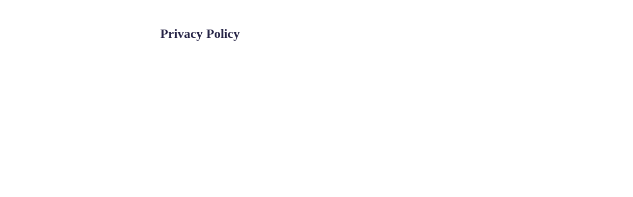

--- FILE ---
content_type: text/html; charset=utf-8
request_url: https://www.careers-page.com/pt-diksha-teknologi-indonesia/privacy-policy
body_size: 745
content:



<!DOCTYPE html>
<html lang="en">
    <head>
        <meta http-equiv="content-type" content="text/html; charset=utf-8">
        <meta charset="utf-8">
        <meta name="viewport" content="width=device-width, initial-scale=1, shrink-to-fit=no">
        
        <title>Privacy Policy - Team Online</title>
        <link rel="preconnect" href="https://fonts.googleapis.com">
        <link rel="preconnect" href="https://fonts.gstatic.com" crossorigin>
        <link href="https://fonts.googleapis.com/css2?family=Roboto&display=swap" rel="stylesheet">
        <style type="text/css">
            * {
                line-height: 1.5 !important;
            }
            body {
                font-family: avenir;
            }
            .container {
                width: 50%;
                margin: 0px auto;
                position: relative;
            }
            .topper {
                position: relative;
            }
            h2.title {
                font-size: 2vw;
                color: #262446;
                margin: 50px 0px;
            }
            .title span {
                font-size: .9vw;
                color: rgba(38, 36, 70, 0.7);
                position: absolute;
                right: 0px;
                bottom: 6px;
                font-weight: 100;
            }
            p {
                font-size: 1vw;
            }
            .bottom {
                margin-top: 50px;
                border-top: 1px solid gainsboro;
                margin-bottom: 50px;
                color: #353535;
            }
            .inline-banner {
                font-family: 'Roboto', sans-serif;
                background-color: #F1F4F8;
                padding: 16px;
                border-radius: 6px;
                font-size: 13px;
                font-weight: 400;
                margin-bottom: 90px;
            }
            .inline-banner .row {
                display: flex;
            }
            .pr-2 {
                padding-right: 8px;
            }
            .alert-icon {
                color: #004CA4;
            }
        </style>
        <link href="https://cdnjs.cloudflare.com/ajax/libs/font-awesome/5.9.0/css/all.css" rel="stylesheet" />
    </head>
    <body>
        <div class="container" >
            <div class="topper">
                <h2 class="title">Privacy Policy</h2>
            </div>
            <div class="content">
                
            </div>
            
        </div>
    </body>
</html>

